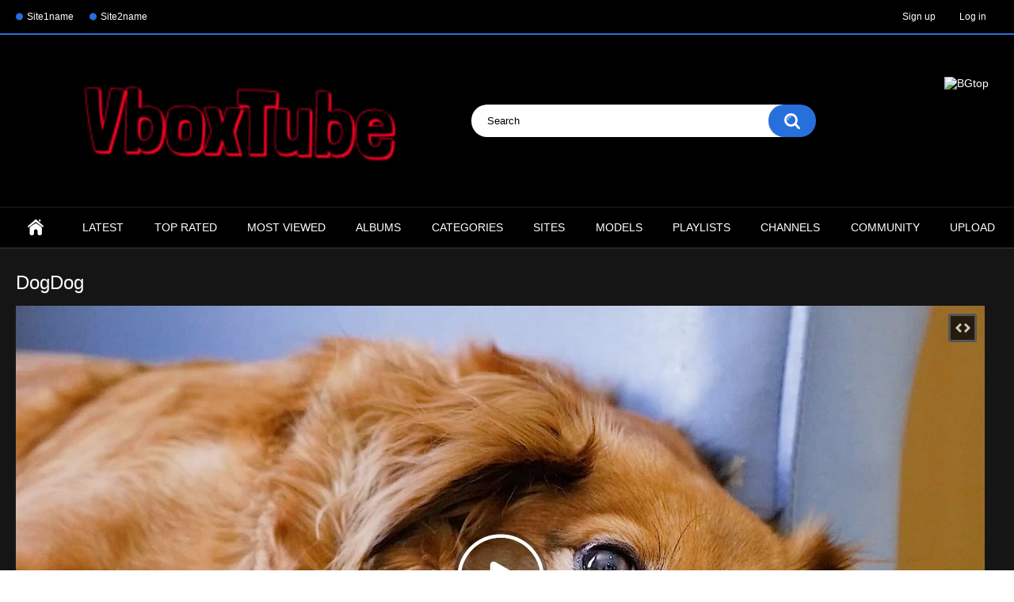

--- FILE ---
content_type: text/html; charset=utf-8
request_url: https://www.vbox-bg.net/videos/43/dogdog/
body_size: 30896
content:
<!DOCTYPE html>
<html lang="en">
<head>
	<title>DogDog</title>
	<meta http-equiv="Content-Type" content="text/html; charset=utf-8"/>
	<meta name="description" content="Dog"/>
	<meta name="keywords" content="Cameras &Technigues, dog"/>
	<meta name="generator" content="KVS CMS"/>
	<meta name="viewport" content="width=device-width, initial-scale=1">

	<link rel="icon" href="https://www.vbox-bg.net/favicon.ico" type="image/x-icon">
	<link rel="shortcut icon" href="https://www.vbox-bg.net/favicon.ico" type="image/x-icon">

			<link href="https://www.vbox-bg.net/static/styles/all-responsive-metal.css?v=7.2" rel="stylesheet" type="text/css"/>
		<link href="https://www.vbox-bg.net/static/styles/jquery.fancybox-metal.css?v=7.2" rel="stylesheet" type="text/css"/>
	
	<script>
		var pageContext = {
									videoId: '43',						loginUrl: 'https://www.vbox-bg.net/login-required/'
		};
	</script>

				<link href="https://www.vbox-bg.net/videos/43/dogdog/" rel="canonical"/>
	
			<meta property="og:title" content="DogDog"/>
				<meta property="og:image" content="https://www.vbox-bg.net/contents/videos_screenshots/0/43/preview.jpg"/>
				<meta property="og:description" content="Dog"/>
	</head>
<body>

<div class="top-links">
	<div class="center-hold">
					<div class="network">
				<strong></strong>
				<ul>
																		<li><a href="http://google.com">Site1name</a></li>
													<li><a href="http://google.com">Site2name</a></li>
															</ul>
			</div>
							<div class="member-links">
				<ul>
											<li><a data-href="https://www.vbox-bg.net/signup/" data-fancybox="ajax">Sign up</a></li>
						<li><a data-href="https://www.vbox-bg.net/login/" data-fancybox="ajax" id="login">Log in</a></li>
									</ul>
			</div>
			</div>
</div>
<div class="container">
	<div class="header">
		<div class="logo">
			<a href="https://www.vbox-bg.net/"><img src="https://www.vbox-bg.net/static/images/logo.png" alt="vbox-bg.net"></a>
		</div>
		<div class="social-bookmarks">
							<!-- AddThis Button BEGIN -->
				<div class="addthis_toolbox addthis_default_style addthis_32x32_style">
					<a class="addthis_button_preferred_1"></a>
					<a class="addthis_button_preferred_2"></a>
					<a class="addthis_button_preferred_3"></a>
					<a class="addthis_button_preferred_4"></a>
					<a class="addthis_button_compact"></a>
				</div>
				<script type="text/javascript">
					var addthis_config = {
						ui_language:''
					}
				</script>
				<script type="text/javascript" src="//s7.addthis.com/js/250/addthis_widget.js" defer></script>
				<!-- AddThis Button END -->
					</div>
		<div class="search">
			<form id="search_form" action="https://www.vbox-bg.net/search/" method="get" data-url="https://www.vbox-bg.net/search/%QUERY%/">
				<span class="search-button">Search</span>
				<div class="search-text"><input type="text" name="q" placeholder="Search" value=""/></div>
			</form>
		</div>
	</div>
	<nav>
		<div class="navigation">
			<button class="button">
				<span class="icon">
					<span class="ico-bar"></span>
					<span class="ico-bar"></span>
					<span class="ico-bar"></span>
				</span>
			</button>
						<ul class="primary">
				<li >
					<a href="https://www.vbox-bg.net/" id="item1">Home</a>
				</li>
				<li >
					<a href="https://www.vbox-bg.net/latest-updates/" id="item2">Latest</a>
				</li>
				<li >
					<a href="https://www.vbox-bg.net/top-rated/" id="item3">Top Rated</a>
				</li>
				<li >
					<a href="https://www.vbox-bg.net/most-popular/" id="item4">Most Viewed</a>
				</li>
									<li >
						<a href="https://www.vbox-bg.net/albums/" id="item5">Albums</a>
					</li>
													<li >
						<a href="https://www.vbox-bg.net/categories/" id="item6">Categories</a>
					</li>
													<li >
						<a href="https://www.vbox-bg.net/sites/" id="item7">Sites</a>
					</li>
													<li >
						<a href="https://www.vbox-bg.net/models/" id="item8">Models</a>
					</li>
													<li >
						<a href="https://www.vbox-bg.net/playlists/" id="item9">Playlists</a>
					</li>
													<li >
						<a href="https://www.vbox-bg.net/channels/" id="item10">Channels</a>
					</li>
													<li >
						<a href="https://www.vbox-bg.net/members/" id="item11">Community</a>
					</li>
																			<li class="highlight ">
															<a data-href="https://www.vbox-bg.net/login-required/" data-fancybox="ajax">Upload</a>
													</li>
												</ul>
			<ul class="secondary">
							</ul>
		</div>
	</nav>
<div class="content">
		
<div class="headline">
	<h1>DogDog</h1>
</div>
<div class="block-video">

	<div class="video-holder">
		<div class="player">
			<div class="player-holder">
															<div class="player-wrap" style="width: 100%; height: 0; padding-bottom: 56.206088992974%">
							<div id="kt_player"></div>
						</div>
						<script type="text/javascript" src="https://www.vbox-bg.net/player/kt_player.js?v=15.9.13"></script>
						<script type="text/javascript">
							/* <![CDATA[ */
															function getEmbed(width, height) {
									if (width && height) {
										return '<iframe width="' + width + '" height="' + height + '" src="https://www.vbox-bg.net/embed/43" frameborder="0" allowfullscreen></iframe>';
									}
									return '<iframe width="854" height="480" src="https://www.vbox-bg.net/embed/43" frameborder="0" allowfullscreen></iframe>';
								}
							
							var flashvars = {
																	video_id: '43', 																	video_title: 'DogDog', 																	video_categories: 'Cameras &Technigues', 																	video_tags: 'dog', 																	video_models: '', 																	license_code: '$452020714912955', 																	rnd: '1768827375', 																	video_url: 'function/0/https://www.vbox-bg.net/get_file/1/597ba23d5474047b1c95f3ebe78980216ab718ed11/0/43/43.mp4/', 																	postfix: '.mp4', 																	video_url_text: '480p', 																	video_alt_url: 'function/0/https://www.vbox-bg.net/get_file/1/11110c6d096aa64edc2b1eb57f53524eae7c778f97/0/43/43_720p.mp4/', 																	video_alt_url_text: '720p', 																	video_alt_url_hd: '1', 																	default_slot: '2', 																	preview_url: 'https://www.vbox-bg.net/contents/videos_screenshots/0/43/preview.jpg', 																	preview_url1: 'https://www.vbox-bg.net/contents/videos_screenshots/0/43/preview.mp4.jpg', 																	preview_height1: '480', 																	preview_url2: 'https://www.vbox-bg.net/contents/videos_screenshots/0/43/preview_720p.mp4.jpg', 																	preview_height2: '720', 																	skin: 'youtube.css', 																	show_speed: 'true', 																	logo_text: 'vbox-bg.net', 																	logo_position: '0,0', 																	logo_anchor: 'topleft', 																	hide_controlbar: '1', 																	hide_style: 'fade', 																	volume: '1', 																	related_src: 'https://www.vbox-bg.net/related_videos_html/43/', 																	adv_pre_vast: 'https://syndication.exdynsrv.com/splash.php?idzone=2984638', 																	adv_pre_skip_text_time: 'Skip ad in %time', 																	adv_pre_skip_text: 'Skip ad', 																	float_replay: 'true', 																	lrcv: '1715870643229938483099646', 																	vast_timeout1: '10', 																	player_width: '882', 																	player_height: '495.73770491803', 																	embed: '1'															};
														kt_player('kt_player', 'https://www.vbox-bg.net/player/kt_player.swf?v=15.9.13', '100%', '100%', flashvars);
							/* ]]> */
						</script>
												</div>
		</div>
					<div class="sponsor"><a href="https://vbox-bg.net/" rel="nofollow" title="Visit our sponsor" style="overflow: hidden">
<picture style="width: 728px; height: 90px">
<source srcset="/static/images/sample/image5.webp" type="image/webp">
<source srcset="/static/images/sample/image5.jpg" type="image/jpeg"> 
<img style="width: 728px; height: 90px" src="/static/images/sample/image5.jpg" alt="KVS" loading="lazy"/>
</picture>
</a></div>
				<div class="video-info">
			<div class="info-holder">
				<div class="info-buttons">
					<div class="rating-container">
													<a href="#like" class="rate-like" title="I like this video" data-video-id="43" data-vote="5">I like this video</a>
							<a href="#dislike" class="rate-dislike" title="I don't like this video" data-video-id="43" data-vote="0">I don't like this video</a>
												<div class="rating">
														
														
							<span class="voters" data-success="Thank you!" data-error="IP already voted">80% (2 votes)</span>
							<span class="scale-holder positive"><span class="scale" style="width:80%;" data-rating="4.0000" data-votes="2"></span></span>
						</div>
					</div>
											<div class="btn-favourites">
							<a class="drop" title="Add to Favourites">
								<span class="ico-favourite"></span>
							</a>
							<ul>
																											<li><a href="https://www.vbox-bg.net/login-required/" data-fancybox="ajax">Add to Favourites</a></li>
																																				<li><a href="https://www.vbox-bg.net/login-required/" data-fancybox="ajax">Watch Later</a></li>
																																										<li><a href="https://www.vbox-bg.net/login-required/" data-fancybox="ajax">Add to New Playlist...</a></li>
															</ul>
						</div>
										<div class="tabs-menu">
						<ul>
							<li><a href="#tab_video_info" class="toggle-button">Video Details</a></li>
															<li><a href="#tab_report_rrror" class="toggle-button">Report Video</a></li>
																						<li><a href="#tab_screenshots" class="toggle-button">Screenshots</a></li>
														<li><a href="#tab_share" class="toggle-button">Share</a></li>
							<li><a href="#tab_comments" class="toggle-button">Comments (0)</a></li>
						</ul>
					</div>
				</div>
				<div id="tab_video_info" class="tab-content">
					<div class="block-details">
													<div class="block-user">
								<div class="username">
									<a href="https://www.vbox-bg.net/members/3/">
																					jak
																			</a>
								</div>
								<a class="avatar" href="https://www.vbox-bg.net/members/3/" title="jak">
																			<span class="no-thumb ">no photo</span>
																	</a>
							</div>
												<div class="info">
							<div class="item">
								<span>Duration: <em>0:15</em></span>
								<span>Views: <em>21 880</em></span>
								<span>Submitted: <em>6 years ago</em></span>
																	<span class="added-by">Submitted by:</span>
															</div>
															<div class="item">
									Description:
									<em>Dog</em>
								</div>
																													<div class="item">
									Categories:
																			<a href="https://www.vbox-bg.net/categories/cameras-technigues/">Cameras &Technigues</a>
																	</div>
																						<div class="item">
									Tags:
																			<a href="https://www.vbox-bg.net/tags/dog/">dog</a>
																	</div>
																																		</div>
					</div>
				</div>
									<div id="tab_report_rrror" class="tab-content hidden">
						<div class="block-flagging">
							<form method="post">
								<div class="generic-error hidden"></div>
								<div class="success hidden">Thank you! We appreciate your help.</div>
								<div class="block-radios">
									<div class="button-group">
										<label class="field-label">Report this video as</label>
																					<div class="row">
												<input type="radio" id="flag_copyrighted_video" name="flag_id" value="flag_copyrighted_video" class="radio" >
												<label for="flag_copyrighted_video">Copyrighted material</label>
											</div>
																					<div class="row">
												<input type="radio" id="flag_inappropriate_video" name="flag_id" value="flag_inappropriate_video" class="radio" >
												<label for="flag_inappropriate_video">Inappropriate</label>
											</div>
																					<div class="row">
												<input type="radio" id="flag_other_video" name="flag_id" value="flag_other_video" class="radio" checked>
												<label for="flag_other_video">Other</label>
											</div>
																					<div class="row">
												<input type="radio" id="flag_error_video" name="flag_id" value="flag_error_video" class="radio" >
												<label for="flag_error_video">Error (no video, no sound)</label>
											</div>
																				<input type="hidden" name="action" value="flag"/>
										<input type="hidden" name="video_id" value="43">
										<input type="submit" class="submit" value="Send">
									</div>
								</div>
								<div class="block-textarea">
									<label for="flag_message" class="field-label">Reason (optional)</label>
									<textarea id="flag_message" name="flag_message" rows="3" class="textarea" placeholder=""></textarea>
								</div>
							</form>
						</div>
					</div>
													<div id="tab_screenshots" class="tab-content hidden">
						<div class="block-screenshots">
																								<a href="https://www.vbox-bg.net/get_file/0/6e903f0fe4a5106f2b11c87c9156cbc37de3c0eb07/0/43/screenshots/1.jpg/" class="item" rel="screenshots" data-fancybox-type="image">
										<img class="thumb lazy-load" src="[data-uri]" data-original="https://www.vbox-bg.net/contents/videos_screenshots/0/43/320x180/1.jpg" width="320" height="180" alt="DogDog">
									</a>
																																<a href="https://www.vbox-bg.net/get_file/0/1c559f0420bd0d24018740319fbb8dfc240c710ca5/0/43/screenshots/2.jpg/" class="item" rel="screenshots" data-fancybox-type="image">
										<img class="thumb lazy-load" src="[data-uri]" data-original="https://www.vbox-bg.net/contents/videos_screenshots/0/43/320x180/2.jpg" width="320" height="180" alt="DogDog">
									</a>
																																<a href="https://www.vbox-bg.net/get_file/0/edd7e60f9a6a93c6fcbe2bbd029f21d8a9d68abe2e/0/43/screenshots/3.jpg/" class="item" rel="screenshots" data-fancybox-type="image">
										<img class="thumb lazy-load" src="[data-uri]" data-original="https://www.vbox-bg.net/contents/videos_screenshots/0/43/320x180/3.jpg" width="320" height="180" alt="DogDog">
									</a>
																																<a href="https://www.vbox-bg.net/get_file/0/289e3893781a5793d35e39d05aa06e54dd80ed025c/0/43/screenshots/4.jpg/" class="item" rel="screenshots" data-fancybox-type="image">
										<img class="thumb lazy-load" src="[data-uri]" data-original="https://www.vbox-bg.net/contents/videos_screenshots/0/43/320x180/4.jpg" width="320" height="180" alt="DogDog">
									</a>
																																<a href="https://www.vbox-bg.net/get_file/0/df3ed1983d2a648ae5a77ac27efd508997c2ce6783/0/43/screenshots/5.jpg/" class="item" rel="screenshots" data-fancybox-type="image">
										<img class="thumb lazy-load" src="[data-uri]" data-original="https://www.vbox-bg.net/contents/videos_screenshots/0/43/320x180/5.jpg" width="320" height="180" alt="DogDog">
									</a>
																					</div>
					</div>
								<div id="tab_share" class="tab-content hidden">
					<div class="block-share">
						<form>
							<div class="row">
								<label for="share_link" class="field-label">Link to this video</label>
								<div class="block-bookmarks">
																			<!-- AddThis Button BEGIN -->
										<div class="addthis_toolbox addthis_default_style addthis_32x32_style">
											<a class="addthis_button_preferred_1"></a>
											<a class="addthis_button_preferred_2"></a>
											<a class="addthis_button_preferred_3"></a>
											<a class="addthis_button_preferred_4"></a>
											<a class="addthis_button_compact"></a>
										</div>
										<script type="text/javascript">
											var addthis_config = {
												ui_language:''
											}
										</script>
										<script type="text/javascript" src="//s7.addthis.com/js/250/addthis_widget.js" defer></script>
										<!-- AddThis Button END -->
																	</div>
								<input type="text" id="share_link" class="textfield middle" value="https://www.vbox-bg.net/videos/43/dogdog/" readonly>
							</div>
							<div class="row">
								<label for="share_bb_code" class="field-label">BB code</label>
								<input type="text" id="share_bb_code" class="textfield" value="[url=https://www.vbox-bg.net/videos/43/dogdog/]DogDog[/url]" readonly>
							</div>
															<div class="row">
									<label for="share_embed_code" class="field-label">Embed code</label>
									<input type="text" id="share_embed_code" class="textfield embed-code" value="" readonly>
								</div>
																	<div class="row">
										<label class="field-label">Embed size</label>
										<div class="block-size">
																						<a class="embed-button" href="#embed_400x225" data-embed-size="400x225">400x225</a>
																						<a class="embed-button" href="#embed_480x270" data-embed-size="480x270">480x270</a>
																						<a class="embed-button" href="#embed_640x360" data-embed-size="640x360">640x360</a>
																						<a class="embed-button" href="#embed_960x540" data-embed-size="960x540">960x540</a>
											<a class="embed-button embed-button-custom" href="#embed_custom" data-embed-size="854x480">Custom: <span class="embed-code-custom-width-label">854</span>x<span class="embed-code-custom-height-label">480</span></a>
											<div class="custom-size">
												<label for="share_embed_code_width" class="field-label">Embed size</label>
												<input type="text" id="share_embed_code_width" value="854" class="textfield embed-code-custom-width">
												<label for="share_embed_code_height">x</label>
												<input type="text" id="share_embed_code_height" value="480" class="textfield embed-code-custom-height">
											</div>
										</div>
									</div>
																					</form>
					</div>
				</div>
				<div id="tab_comments" class="tab-content hidden">
						
<div class="block-comments" data-block-id="video_comments_video_comments">
	<form method="post">
									<a href="#add_comment" class="toggle-button">Add comment</a>
							<label class="field-label">Comments</label>
		<span class="hint">
																				Be the first one to comment!
					</span>

					<div class="success hidden">
				Thank you! Your comment has been submitted for review.
			</div>
			<div class="block-new-comment">
				<div class="generic-error hidden"></div>
				<div>
											<div class="row">
							<label for="comment_username" class="field-label">Your name</label>
							<input type="text" id="comment_username" name="anonymous_username" maxlength="30" class="textfield" placeholder="optional, please enter name to make your comment personalized"/>
						</div>
										<div class="row">
						<label for="comment_message" class="field-label required">Comment</label>
													<div class="smileys-support">
								<div class="smileys-bar">
	<img data-src="https://www.vbox-bg.net/static/images/emoticons/smile.png" alt=":)"/>
	<img data-src="https://www.vbox-bg.net/static/images/emoticons/cool.png" alt="8-)"/>
	<img data-src="https://www.vbox-bg.net/static/images/emoticons/cwy.png" alt=";("/>
	<img data-src="https://www.vbox-bg.net/static/images/emoticons/grin.png" alt=":D"/>
	<img data-src="https://www.vbox-bg.net/static/images/emoticons/sad.png" alt=":("/>
	<img data-src="https://www.vbox-bg.net/static/images/emoticons/shocked.png" alt=":O"/>
	<img data-src="https://www.vbox-bg.net/static/images/emoticons/tongue.png" alt=":P"/>
	<img data-src="https://www.vbox-bg.net/static/images/emoticons/wink.png" alt=";)"/>
	<img data-src="https://www.vbox-bg.net/static/images/emoticons/heart.png" alt=":heart:"/>
	<img data-src="https://www.vbox-bg.net/static/images/emoticons/ermm.png" alt=":ermm:"/>
	<img data-src="https://www.vbox-bg.net/static/images/emoticons/angel.png" alt=":angel:"/>
	<img data-src="https://www.vbox-bg.net/static/images/emoticons/angry.png" alt=":angry:"/>
	<img data-src="https://www.vbox-bg.net/static/images/emoticons/alien.png" alt=":alien:"/>
	<img data-src="https://www.vbox-bg.net/static/images/emoticons/blink.png" alt=":blink:"/>
	<img data-src="https://www.vbox-bg.net/static/images/emoticons/blush.png" alt=":blush:"/>
	<img data-src="https://www.vbox-bg.net/static/images/emoticons/cheerful.png" alt=":cheerful:"/>
	<img data-src="https://www.vbox-bg.net/static/images/emoticons/devil.png" alt=":devil:"/>
	<img data-src="https://www.vbox-bg.net/static/images/emoticons/dizzy.png" alt=":dizzy:"/>
	<img data-src="https://www.vbox-bg.net/static/images/emoticons/getlost.png" alt=":getlost:"/>
	<img data-src="https://www.vbox-bg.net/static/images/emoticons/happy.png" alt=":happy:"/>
	<img data-src="https://www.vbox-bg.net/static/images/emoticons/kissing.png" alt=":kissing:"/>
	<img data-src="https://www.vbox-bg.net/static/images/emoticons/ninja.png" alt=":ninja:"/>
	<img data-src="https://www.vbox-bg.net/static/images/emoticons/pinch.png" alt=":pinch:"/>
	<img data-src="https://www.vbox-bg.net/static/images/emoticons/pouty.png" alt=":pouty:"/>
	<img data-src="https://www.vbox-bg.net/static/images/emoticons/sick.png" alt=":sick:"/>
	<img data-src="https://www.vbox-bg.net/static/images/emoticons/sideways.png" alt=":sideways:"/>
	<img data-src="https://www.vbox-bg.net/static/images/emoticons/silly.png" alt=":silly:"/>
	<img data-src="https://www.vbox-bg.net/static/images/emoticons/sleeping.png" alt=":sleeping:"/>
	<img data-src="https://www.vbox-bg.net/static/images/emoticons/unsure.png" alt=":unsure:"/>
	<img data-src="https://www.vbox-bg.net/static/images/emoticons/w00t.png" alt=":woot:"/>
	<img data-src="https://www.vbox-bg.net/static/images/emoticons/wassat.png" alt=":wassat:"/>
</div>								<textarea class="textarea" id="comment_message" name="comment" rows="3" placeholder=""></textarea>
								<div class="field-error down"></div>
							</div>
											</div>
					<div class="bottom">
													<label>Please confirm that you are a Human by entering security code from the image below.</label>
							<div class="captcha-control">
																	<div class="image">
										<img data-src="https://www.vbox-bg.net/captcha/comments/?rand=1768827375" alt="Captcha image"/>
										<label for="comment_code" class="field-label required">Security code</label>
										<input type="text" id="comment_code" class="textfield" name="code" autocomplete="off">
										<div class="field-error up"></div>
									</div>
																<input type="hidden" name="action" value="add_comment"/>
								<input type="hidden" name="video_id" value="43">
								<input type="submit" class="submit" value="Send">
							</div>
											</div>
				</div>
			</div>
			</form>

	<div class="list-comments hidden">
	<div id="video_comments_video_comments">
		<div class="margin-fix" id="video_comments_video_comments_items">
					</div>

								</div>
</div></div>


				</div>
			</div>
		</div>
	</div>
</div>
	<div class="related-videos" id="list_videos_related_videos">
	<ul class="list-sort" id="list_videos_related_videos_filter_list">
					<li><span>Related Videos</span></li>
		
		
			</ul>
		
<div class="box">
	<div class="list-videos">
		<div class="margin-fix" id="list_videos_related_videos_items">
															<div class="item  ">
						<a href="https://www.vbox-bg.net/videos/44/summer/" title="Summer" >
							<div class="img">
																	<img class="thumb lazy-load" src="[data-uri]" data-original="https://www.vbox-bg.net/contents/videos_screenshots/0/44/320x180/1.jpg" alt="Summer" data-cnt="5"   width="320" height="180"/>
																																																						<span class="ico-fav-0 " title="Add to Favourites" data-fav-video-id="44" data-fav-type="0"></span>
																					<span class="ico-fav-1 " title="Watch Later" data-fav-video-id="44" data-fav-type="1"></span>
																																			<span class="is-hd">HD</span>							</div>
							<strong class="title">
																	Summer
															</strong>
							<div class="wrap">
								<div class="duration">0:37</div>

																								<div class="rating positive">
									60%
								</div>
							</div>
							<div class="wrap">
																								<div class="added"><em>6 years ago</em></div>
								<div class="views">1 400</div>
							</div>
						</a>
											</div>
									<div class="item  ">
						<a href="https://www.vbox-bg.net/videos/45/buy-4k-relaxation-channel-merchandise/" title="Buy 4K Relaxation Channel merchandise" >
							<div class="img">
																	<img class="thumb lazy-load" src="[data-uri]" data-original="https://www.vbox-bg.net/contents/videos_screenshots/0/45/320x180/1.jpg" alt="Buy 4K Relaxation Channel merchandise" data-cnt="5"   width="320" height="180"/>
																																																						<span class="ico-fav-0 " title="Add to Favourites" data-fav-video-id="45" data-fav-type="0"></span>
																					<span class="ico-fav-1 " title="Watch Later" data-fav-video-id="45" data-fav-type="1"></span>
																																			<span class="is-hd">HD</span>							</div>
							<strong class="title">
																	Buy 4K Relaxation Channel merchandise
															</strong>
							<div class="wrap">
								<div class="duration">3:13</div>

																								<div class="rating positive">
									60%
								</div>
							</div>
							<div class="wrap">
																								<div class="added"><em>6 years ago</em></div>
								<div class="views">1 776</div>
							</div>
						</a>
											</div>
									<div class="item  ">
						<a href="https://www.vbox-bg.net/videos/33/lg-demo-4k-2019-fresh/" title="LG DEMO 4K 2019 FRESH" >
							<div class="img">
																	<img class="thumb lazy-load" src="[data-uri]" data-original="https://www.vbox-bg.net/contents/videos_screenshots/0/33/320x180/1.jpg" alt="LG DEMO 4K 2019 FRESH" data-cnt="5"   width="320" height="180"/>
																																																						<span class="ico-fav-0 " title="Add to Favourites" data-fav-video-id="33" data-fav-type="0"></span>
																					<span class="ico-fav-1 " title="Watch Later" data-fav-video-id="33" data-fav-type="1"></span>
																																			<span class="is-hd">HD</span>							</div>
							<strong class="title">
																	LG DEMO 4K 2019 FRESH
															</strong>
							<div class="wrap">
								<div class="duration">1:27</div>

																								<div class="rating positive">
									60%
								</div>
							</div>
							<div class="wrap">
																								<div class="added"><em>6 years ago</em></div>
								<div class="views">1 349</div>
							</div>
						</a>
											</div>
												</div>
	</div>
</div></div>
</div>

	<div class="footer-margin">
					<div class="content">
				<div class="box bottom-adv"><div class="spot">
<a href="https://vbox-bg.net/" rel="nofollow" title="Visit our sponsor">
<picture>
<source srcset="/static/images/sample/image1.webp" type="image/webp">
<source srcset="/static/images/sample/image1.jpg" type="image/jpeg"> 
<img src="/static/images/sample/image1.jpg" alt="KVS" loading="lazy" width="300" height="250"/>
</picture>
</a>
</div>
<div class="spot">
<a href="https://vbox-bg.net/" rel="nofollow" title="Visit our sponsor"><img src="/static/images/sample/image2.gif" loading="lazy" width="300" height="250"/></a>
</div>
<div class="spot">
<a href="https://vbox-bg.net/" rel="nofollow" title="Visit our sponsor">
<picture>
<source srcset="/static/images/sample/image3.webp" type="image/webp">
<source srcset="/static/images/sample/image3.jpg" type="image/jpeg"> 
<img src="/static/images/sample/image3.jpg" alt="KVS" loading="lazy" width="300" height="250"/>
</picture>
</a>
</div>
<div class="spot">
<a href="https://vbox-bg.net/" rel="nofollow" title="Visit our sponsor"><img src="/static/images/sample/image6.gif" loading="lazy" width="300" height="250"/></a>
</div><div style="width:88px;height:31px;position:fixed;right:0;top:97px;z-index:99;"><a href="//bgtop.net/vote/1578299144" target="_blank"><img src="//bgtop.net/images/bgtop8831.gif" alt="BGtop" title="Посетете .: BGtop.net :. Топ класацията на българските сайтове и гласувайте за този сайт!" style="border:none;"></a></div></div>
			</div>
			</div>
</div>
<div class="footer">
	<div class="footer-wrap">
		<ul class="nav">
			<li><a href="https://www.vbox-bg.net/">Home</a></li>
												<li><a data-href="https://www.vbox-bg.net/signup/" data-fancybox="ajax">Sign up</a></li>
					<li><a data-href="https://www.vbox-bg.net/login/" data-fancybox="ajax">Log in</a></li>
										<li><a data-href="https://www.vbox-bg.net/invite/" data-fancybox="ajax">Invite a Friend</a></li>
			<li><a data-href="https://www.vbox-bg.net/feedback/" data-fancybox="ajax">Support</a></li>
							<li><a href="https://www.vbox-bg.net/terms/">Terms</a></li>
											</ul>
		<div class="copyright">
			2005-2026 <a href="https://www.vbox-bg.net">vbox-bg.net</a><br/>
			All rights reserved.
		</div>
		<div class="txt">
			Lorem ipsum dolor sit amet, consectetur adipiscing elit. Proin pellentesque mollis enim, at vulputate odio mollis sed. Praesent vestibulum tempor augue, vel egestas nulla commodo quis. In hac habitasse platea dictumst. Nam non tempor nunc. Nulla facilisi. Sed lectus justo, viverra in sodales eget, congue ac tellus.
		</div>
	</div>

	<script src="https://www.vbox-bg.net/static/js/main.min.js?v=7.2"></script>
	<script>
		$.blockUI.defaults.overlayCSS = {};
	</script>
	</div>
</body>
</html>

--- FILE ---
content_type: image/svg+xml
request_url: https://www.vbox-bg.net/static/images/kvs.svg
body_size: 432
content:
<!-- Generated by IcoMoon.io -->
<svg version="1.1" xmlns="http://www.w3.org/2000/svg" width="28" height="32" viewBox="0 0 28 32">
<title>KVS</title>
<path fill="#bcbbbb" d="M13.82 31.98l-6.958-4.019v-23.805l6.958-4.017 9.539 5.507-15.888 9.946v0.060l16.376 10.54zM0.032 24.019v-15.92l6.035-3.485v22.889z"></path>
<path fill="#8e8e8e" d="M17.055 10.415l7.064-4.394 3.453 2.039v16.013l-2.982 1.727-7.535-4.867z"></path>
</svg>
